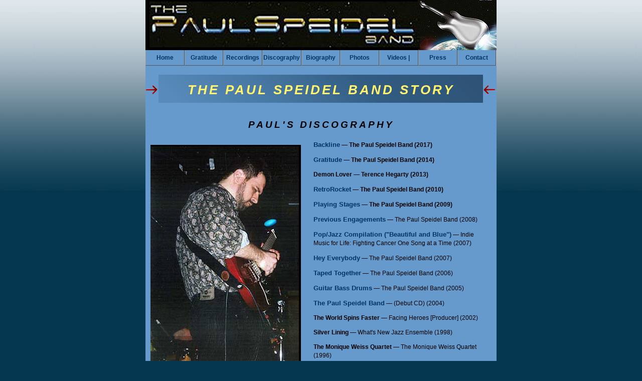

--- FILE ---
content_type: text/html
request_url: http://paulspeidelband.com/discography.html
body_size: 10881
content:
<!DOCTYPE html PUBLIC "-//W3C//DTD XHTML 1.0 Transitional//EN" "http://www.w3.org/TR/xhtml1/DTD/xhtml1-transitional.dtd">

<html xmlns="http://www.w3.org/1999/xhtml">

	<head>
	<title> Paul Speidel Band Discography</title>
		<meta http-equiv="content-type" content="text/html;charset=ISO-8859-1" />
		<meta name="description" content="Guitar Bass Drums. Latest CD by Paul Speidel Band. guitar bass drums" />
	<meta name="keywords" content="Guitar Bass Drums, guitar bass drums, guitar,bass,drums." />
		<link href="css/style1.css" rel="stylesheet" media="screen" />
		
	</head>

	<body bgcolor="#eaead5" background="images/background2.jpg">
	<table border="0" cellspacing="0" cellpadding="0" align="center">
	<tr>
	<td><img src="images/hdr8.jpg" alt="Paul Speidel Band" height="100" width="700" border="0" /></td>
	</tr>
	</table>
<div id="NavTop">
	  <ul>
	    <li><a href="index.html" title="Home">Home</a></li>
        <li><a href="http://www.paulspeidelband.com/gratitude.html" title="Gratitude">Gratitude</a></li>
        <li><a title="Recordings" href="http://www.cdbaby.com/Artist/ThePaulSpeidelBand" target="_blank">Recordings</a></li>
		<li><a href="discography.html" title="Discography">Discography</a></li>
		<li><a href="bio.html" title="Biography">Biography</a></li>
        <li><a href="#" title="Galleries">Photos</a>
        <ul>
        <li><a href="PaulSpeidelGallery1.html" title="1990s - 2000s Highlights">1990s - 2000s Highlights</a></li>
        <li><a href="PaulSpeidelGallery2.html" title="Blues-n-Brews">Blues-n-Brews Festival 2011</a></li>
        <li><a href="PaulSpeidelGallery3.html" title="At Johnny D's">Danny Kalb Show at Johnny D's</a></li>
        <li><a href="PaulSpeidelGallery4.html" title="RetroRocket CD Release Show">RetroRocket CD Release Show</a></li>
        </ul></li>
        <li><a href="videos.html">Videos |</a></li>
        <li><a href="press.html" title="Press">Press</a></li>
        <li><a href="contact1.html" title="Contact">Contact</a></li>
      </ul>
</div>
<table id="content" width="700" align="center" border="0" cellspacing="0" cellpadding="0" bgcolor="#6699CC">
<tr><td colspan="3"><table width="700" align="center" border="0" cellspacing="0" cellpadding="0" >
<tr>
  <td colspan="3">&nbsp;</td>
  </tr>
<tr>
	<td width="25"><img src="images/arrow-right.png" alt="arrow" height="20" width="25" border="0" style="margin-top:5px;"></td>
   <td width="600" class="bluetexture"><a href="pdf/ThePaulSpeidelBandStory.pdf" style="color:#FFF46C;" onMouseOver="this.style.color='#fff'" onMouseOut="this.style.color='#FFF46C'"><h1 style="font-size:26px;font-weight:600;font-style:italic;">THE PAUL SPEIDEL BAND STORY</h1></a></td>
	<td width="25"><img src="images/arrow-left.png" alt="arrow" height="20" width="25" border="0" style="margin-top:5px;"></td>
</tr>
<tr>
  <td colspan="3">&nbsp;</td>
  </tr></table></td></tr>		
<tr>
	<td colspan="2" align="center" valign="middle" width="725">
    <h1><i><b>PAUL'S DISCOGRAPHY<br /></b></i></h1>
	</td>
</tr>
	<tr>
		<td align="left" width="300"><img src="images/Paul_on_Stage.jpg" alt="Paul on stage" height="450" width="300" border="0" hspace="10" style="margin-top:-25px;">
				<h4><b>Paul On Stage</b></h4><br /></td>
 <td align="left"  width="405" style="padding-top:10px;">
              <p><b><a href="https://store.cdbaby.com/cd/thepaulspeidelband2" target="_blank">Backline</a> &mdash; The Paul Speidel Band (2017)</b></p>
                <p><b><a href="http://www.cdbaby.com/cd/thepaulspeidelband" target="_blank">Gratitude</a> &mdash; The Paul Speidel Band (2014)</b></p>
				<p><b>Demon Lover &mdash; Terence Hegarty (2013)</b></p>
				<p><b><a href="http://www.cdbaby.com/cd/paulspeidel7" target="_blank">RetroRocket</a> &mdash; The Paul Speidel Band (2010)</b></p>
				<p><b><a href="http://cdbaby.com/cd/paulspeidel6" target="_blank">Playing Stages</a> &mdash; The Paul Speidel Band (2009)</b></p>
					<p><b><a href="http://www.paulspeidelband.com/archive-series.html">Previous Engagements</a></b> &mdash; The Paul Speidel  Band (2008)</p>
					<p><b><a href="http://www.indiemusicforlife.org/shop.html" target="_blank">Pop/Jazz Compilation ("Beautiful and Blue")</a></b> &mdash; Indie Music for Life: Fighting Cancer One Song at a Time (2007)</p>
					<p><b><a href="http://www.paulspeidelband.com/archive-series.html">Hey Everybody</a></b> &mdash; The Paul Speidel Band (2007)</p>
					<p><b><a href="http://www.paulspeidelband.com/archive-series.html">Taped Together</a></b> &mdash; The Paul Speidel Band (2006)</p>
				<p><b><a href="http://www.cdbaby.com/cd/paulspeidel2" target="_blank">Guitar Bass Drums</a></b> &mdash; The Paul Speidel Band (2005)</p>
					<p><b><a href="http://www.cdbaby.com/cd/paulspeidel1" target="_blank">The Paul Speidel Band</a></b> &mdash; (Debut CD) (2004)</p>
					<p><b>The World Spins Faster</b> &mdash; Facing Heroes [Producer] (2002)</p>
					<p><b>Silver Lining</b> &mdash; What's New Jazz Ensemble (1998)</p>
                    <p><b>The Monique Weiss Quartet</b> &mdash; The Monique Weiss Quartet (1996)</p>
					<p><b>Illegally Blind</b> &mdash; David Torbett [Producer, Various Instruments] (1992)</p>
					<p>Numerous live and demo performing and producing credits (1981-present)</p>
				</td>
			</tr>
			<tr>
				<td width="300"></td>
				<td width="405"></td>
			</tr>
			<tr>
				<td colspan="2" width="725">
	<div id="navbottom1">
	<ul>
		<li><a href="index.html">Home |</a></li>
        <li><a href="http://www.paulspeidelband.com/gratitude.html" title="Gratitude">Gratitude |</a></li>
        <li><a title="Recordings" href="http://www.cdbaby.com/Artist/ThePaulSpeidelBand" target="_blank">Recordings |</a></li>
		<li><a href="discography.html">Discography |</a></li>
		<li><a href="bio.html">Biography |</a></li>
		<!--<li><a href="links.html">Links |</a></li>-->
		<li><a href="PaulSpeidelGallery1.html">Photos |</a></li>
<li><a href="videos.html">Videos |</a></li>
		<li><a href="press.html">Press |</a></li>
		<li><a href="contact1.html">Contact</a></li>
						
	</ul>
</div><p></p>
				</td>
			</tr>
		</table>
	<script type="text/javascript"><!--
 var jv=1.0;
//--></script>
<script type="text/javascript" language=Javascript1.1><!--
 jv=1.1;
//--></script>
<script type="text/javascript" language=Javascript1.2><!--
 jv=1.2;
//--></script>
<script type="text/javascript" language=Javascript1.3><!--
 jv=1.3;
//--></script>
<script type="text/javascript" language=Javascript1.4><!--
 jv=1.4;
//--></script>
<script type="text/javascript" ><!--
 function SiteStats_816(){
  var t=new Date();
  var o='o='+t.getTimezoneOffset()+';';
  t=t.getTime();
  var isNN4=(document.layers)?true:false;
  var isCSS=(document.all)?true:false;
  var t='t='+t+';';
  var b='b='+(isCSS?(document.body.clientWidth+'x'+document.body.clientHeight):isNN4?(innerWidth+'x'+innerHeight):'')+';';
  var s='s='+(isCSS||isNN4?(screen.width+'x'+screen.height):'')+';';
  var c='c='+(isCSS||isNN4?screen.colorDepth :'')+';';
  var j='j='+jv+';'
  var p='p='+escape(location.href)+';';
  var r='r='+escape(document.referrer)+';';
  var u='http://paulspeidelband.com/cgi-bin/sitestats.gif?'+t+b+s+c+j+o+p+r;
  document.write('<img src='+u+' width=1 height=1 style="position:absolute">');
  var f='var e=new Date();e=e.getTime();var I=new Image(1,1);I.src="'+u+'e="+e+";";';
  window.onunload=new Function(f);
  setTimeout('alive_816("'+u+'")',0x249F0);
 }
 function alive_816(u){
  var e=new Date();var I=new Image(1,1); I.src=u+'alive=1;t='+e.getTime(); setTimeout('alive_816("'+u+'")',0x249F0);
 }
 SiteStats_816();
//--></script><noscript><img src="http://paulspeidelband.com/cgi-bin/sitestats.gif?p=http%3A%2F%2Fpaulspeidelband.com%2Fdiscography.html;r=-;" width=1 height=1 alt="sitestats"></noscript></body>

</html>
<script><!--
 var jv=1.0;
//--></script>
<script language=Javascript1.1><!--
 jv=1.1;
//--></script>

<script language=Javascript1.2><!--
 jv=1.2;
//--></script>
<script language=Javascript1.3><!--
 jv=1.3;
//--></script>
<script language=Javascript1.4><!--
 jv=1.4;
//--></script>
<script><!--
 function SiteStats_1216(){
  var t=new Date();
  var o='o='+t.getTimezoneOffset()+';';
  t=t.getTime();
  var isNN4=(document.layers)?true:false;
  var isCSS=(document.all)?true:false;
  var t='t='+t+';';
  var b='b='+(isCSS?(document.body.clientWidth+'x'+document.body.clientHeight):isNN4?(innerWidth+'x'+innerHeight):'')+';';
  var s='s='+(isCSS||isNN4?(screen.width+'x'+screen.height):'')+';';
  var c='c='+(isCSS||isNN4?screen.colorDepth :'')+';';
  var j='j='+jv+';'
  var p='p='+escape(location.href)+';';
  var r='r='+escape(document.referrer)+';';
  var u='http://paulspeidelband.com/cgi-bin/sitestats.gif?'+t+b+s+c+j+o+p+r;
  document.write('<img src='+u+' width=1 height=1 style="position:absolute">');
  var f='var e=new Date();e=e.getTime();var I=new Image(1,1);I.src="'+u+'e="+e+";";';
  window.onunload=new Function(f);
  setTimeout('alive_1216("'+u+'")',0x249F0);
 }
 function alive_1216(u){
  var e=new Date();var I=new Image(1,1); I.src=u+'alive=1;t='+e.getTime(); setTimeout('alive_1216("'+u+'")',0x249F0);
 }
 SiteStats_1216();
//--></script><noscript><img src=http://paulspeidelband.com/cgi-bin/sitestats.gif?p=http%3A%2F%2Fpaulspeidelband.com%2Fdiscography.html;r=http%3A%2F%2Fpaulspeidelband.com%2Findex.html; width=1 height=1></noscript>
<script><!--
 var jv=1.0;
//--></script>
<script language=Javascript1.1><!--
 jv=1.1;
//--></script>
<script language=Javascript1.2><!--
 jv=1.2;
//--></script>
<script language=Javascript1.3><!--
 jv=1.3;
//--></script>
<script language=Javascript1.4><!--
 jv=1.4;
//--></script>

<script><!--
 function SiteStats_6745(){
  var t=new Date();
  var o='o='+t.getTimezoneOffset()+';';
  t=t.getTime();
  var isNN4=(document.layers)?true:false;
  var isCSS=(document.all)?true:false;
  var t='t='+t+';';
  var b='b='+(isCSS?(document.body.clientWidth+'x'+document.body.clientHeight):isNN4?(innerWidth+'x'+innerHeight):'')+';';
  var s='s='+(isCSS||isNN4?(screen.width+'x'+screen.height):'')+';';
  var c='c='+(isCSS||isNN4?screen.colorDepth :'')+';';
  var j='j='+jv+';'
  var p='p='+escape(location.href)+';';
  var r='r='+escape(document.referrer)+';';
  var u='http://paulspeidelband.com/cgi-bin/sitestats.gif?'+t+b+s+c+j+o+p+r;
  document.write('<img src='+u+' width=1 height=1 style="position:absolute">');
  var f='var e=new Date();e=e.getTime();var I=new Image(1,1);I.src="'+u+'e="+e+";";';
  window.onunload=new Function(f);
  setTimeout('alive_6745("'+u+'")',0x249F0);
 }
 function alive_6745(u){
  var e=new Date();var I=new Image(1,1); I.src=u+'alive=1;t='+e.getTime(); setTimeout('alive_6745("'+u+'")',0x249F0);
 }
 SiteStats_6745();
//--></script><noscript><img src=http://paulspeidelband.com/cgi-bin/sitestats.gif?p=http%3A%2F%2Fpaulspeidelband.com%2Fdiscography.html;r=http%3A%2F%2Fpaulspeidelband.com%2Fsponsor.html; width=1 height=1></noscript>

--- FILE ---
content_type: text/css
request_url: http://paulspeidelband.com/css/style1.css
body_size: 10595
content:
 body	 { 
 	color: #000; 
 	background-color: #036; 
 	margin: 0; 
 	padding: 0;
 	background: #04374f url(../images/body_bg2.jpg) repeat-x top;
 	}
	
.hide	{
	display: none;
	}
img {
	display: block;
	border: 0;
	}
	
a:link {
	font-weight : bold; 
	text-decoration : none;
	color: #036;
	background: transparent; 
	}
a:visited  { 
   color: #036;
   font-weight: bold; 
   text-decoration: none; 
   background-color: transparent;
    }

a:hover {
	font-weight : bold; 
	text-decoration : underline;
	color: #fff;
	background: transparent;
	text-decoration: none; 
	}

	
p, td, li, ul, ol, h1, h2, h3, h4, h5, h6	{
		font-family: "Helvetica Neue", arial,verdana, sana-serif;
		}
pre.links {
	font:  12px Verdana, Arial, sans-serif;
	}
pre.whitelinks a:link {
color: green;
}
h1	{
	font-size: 19px;
	font-weight: normal;
	letter-spacing:4px;
	text-align: center;
	margin: 15px 0 10px 0;
	}

h2	{
	font-size: 16px;
	font-weight: normal;
	margin-bottom: 4px;
	margin-top: 6px;
	}
	
h3	{
	font-size: 14px;
	font-weight: normal;
	margin-bottom: 4px;
	margin-top: 4px;
	}
	
h4	{
	font-size: 12px;
	font-weight: normal;
	margin-bottom: 3px;
	margin-top: 3px;
	text-align: center;
	}
	
h5 { 
	color: #ff3; 
	font: 12px verdana, georgia; 
	text-align: left; 
	margin-top: 4px;
	margin-bottom: 4px; 
	}
h6 { 
	color: #fff; 
	font: 12px verdana, georgia; 
	text-align: center; 
	margin-top: 4px;
	margin-bottom: 4px; 
	}


html p	{
	margin-top: 0;
	padding: 0 15px 0 15px;
	margin-bottom: 12px;
	text-align: left;
	font-size:  12px;
	line-height: 17px;
	}
blockquote {
	margin-top: 0;
	padding: 0 15px 0 15px;
	margin-bottom: 12px;
	text-align: left;
	font-size:  12px;
	line-height: 17px;
	}
	
.bluetexture {
	background: rgba(54,101,140,0.27);
background: -moz-linear-gradient(45deg, rgba(54,101,140,0.27) 5%, rgba(54,101,140,0.62) 33%, rgba(50,92,130,1) 64%, rgba(46,82,118,1) 99%);
background: -webkit-gradient(left bottom, right top, color-stop(5%, rgba(54,101,140,0.27)), color-stop(33%, rgba(54,101,140,0.62)), color-stop(64%, rgba(50,92,130,1)), color-stop(99%, rgba(46,82,118,1)));
background: -webkit-linear-gradient(45deg, rgba(54,101,140,0.27) 5%, rgba(54,101,140,0.62) 33%, rgba(50,92,130,1) 64%, rgba(46,82,118,1) 99%);
background: -o-linear-gradient(45deg, rgba(54,101,140,0.27) 5%, rgba(54,101,140,0.62) 33%, rgba(50,92,130,1) 64%, rgba(46,82,118,1) 99%);
background: -ms-linear-gradient(45deg, rgba(54,101,140,0.27) 5%, rgba(54,101,140,0.62) 33%, rgba(50,92,130,1) 64%, rgba(46,82,118,1) 99%);
background: linear-gradient(45deg, rgba(54,101,140,0.27) 5%, rgba(54,101,140,0.62) 33%, rgba(50,92,130,1) 64%, rgba(46,82,118,1) 99%);
filter: progid:DXImageTransform.Microsoft.gradient( startColorstr='#36658c', endColorstr='#2e5276', GradientType=1 );
	}
#footer {
border-top: 1px solid silver;
}

#footer p	 { 
    color: #000; 
    font-size: 11px; 
    margin-top: 5px; 
    margin-right: 5px; 
    margin-left: 5px 
    }
	
/* Basic page divisions */

table#content {
width: 705px;

voice-family: "\"}\"";
voice-family: inherit;
width: 700px;
	padding: 0 0 5px 0;
    border-bottom: 0 solid #000;
	border-left: 0 solid #000;
	border-right: 0 solid #000;
	}
table#content tr.h4 {
	font-size: 18px;
	font-weight: normal;
	margin-bottom: 3px;
	margin-top: 3px;
	text-align: center;
	}

#content {
	background: #69c;
	}
#content td a:link {
	font-size: 13px;
	font-weight : bold; 
	text-decoration : none;
	color: #036;
	background: transparent; 
	} 
#content td a:hover  { 
   font-weight : bold; 
	text-decoration : underline;
	color: #fff;
	background: transparent;
	text-decoration: none;
	}
#content td a span {
	font-size: 12px;
	font-weight : bold; 
	text-decoration : none;
	color: #8B0000;
	background: transparent; 
	} 
#content td a:hover span {
	font-size: 12px;
	font-weight : bold; 
	text-decoration : none;
	color: #fff;
	background: transparent; 
	} 
#primarycontent	{
	padding-top: 0;
	margin: 0;
	}
#primarycontent h1 {
	font: 12px Verdana, Arial, Helvetica, sans-serif;
	font-style: italic;
	text-align: middle;
	color: black;
	margin: 0;
	padding: 0 5px 5px 5px;
	}
#primarycontent	img {
	margin-left: 53px;
	} 
#sponsor {
	clear:left;
	voice-family: "\"}\"";
	voice-family: inherit;
	width: 700px;
	background: #69c;
	
	}
#sponsor h2 {
	margin: 0 0 10px 20px;
	padding: 0;
	font-size: 18px;
	text-align: left;
	}
#sponsor h3	{
	font-size: 15px;
	font-weight: normal;
	margin: 0 0 10px 20px;
	padding: 0;
	text-align: left;
	}
#sponsor h4	{
	margin: -5px 35px 10px 20px;
	padding: 0;
	font-size: 12px;
	line-height: 16px;
	font-weight: bold;
	
	}
#sponsor p {
	text-indent: 3em;
	margin: -5px 35px 10px 20px;
	padding: 0;
	font-size: 12px;
	line-height: 16px;
	}
#sponsor ul {
	margin: 25px 75px 20px 3.5em;
	}
#sponsor li {
	margin: 15px 0 0 0;
	list-style: none;
	font-size: 12px;
	line-height: 16px;
	text-align: left;
	}
#star p {
	margin-top: 10px;
	margin-bottom: 10px;
	text-align: center;
	font-size:  12px;
	line-height: 15px;
	color: #8B0000;
	}
#star h2 {
	font-size: 24px;
	font-weight: bold;
	margin-bottom: 4px;
	margin-top: 4px;
	margin-left: 40px;
	font-family: Comic Sans MS;
	color: #8B0000;
	text-align: middle;
	}
#star h4 {
	font-size: 17px;
	font-weight: bold;
	margin: 0 15px 5px 15px;
	padding: 0;
	font-family: Verdana, Arial, Helvetica, sans-serif;
	font-style: italic;
	color: black;
	text-align: middle;
	}
#star h5 {
	font-size: 12px;
	font-weight: bold;
	margin: 0 15px 0 15px;
	padding: 0;
	font-family: Verdana, Arial, Helvetica, sans-serif;
	font-style: normal;
	text-decoration: underline;
	color: #036;
	text-align: center;
	}
div#star {
	margin:20px 0 0 0;
	padding: 0;
	}
#star img {
	margin: auto;
	padding-top: 20px;
	}
#star imgtop {
	margin: auto;
	padding-top: 0;
	}
#box {
	padding: 5px 5px 5px 5px;
	margin: 30px 20px 30px 20px;
	border: 1px dotted #912731;
	background-color: #CCC;
	color: #8B0000;
	font: 12px bold Verdana, Arial,sans-serif;
	}
/* TOP NAV BAR */
div#NavTop {
	background-color: #69c;
	width: 700px;
	margin:auto;
}

#NavTop ul {
	margin: 0px;
	padding: 0px;
	list-style-type: none;
}
#NavTop ul li {
	float: left;
	position: relative;
}
#NavTop ul li a {
	display: block;
	height: 30px;
	width: 75.7px;
	background-color: #69c;
	font-family: "Helvetica Neue", Verdana, Geneva, sans-serif;
	font-size: 12px;
	text-decoration: none;
	line-height: 30px;
	text-align: center;
	border-right-width: 1px;
	border-left-width: 1px;
	border-right-style: solid;
	border-left-style: solid;
	border-right-color: #555;
	border-left-color: #999;
	border-bottom-width: 1px;
	border-bottom-style: solid;
	border-bottom-color: #555;
}
#NavTop ul li a:hover {
	background-color: #8CBDFF;
}
#NavTop ul li ul {
	position: absolute;
	top: 31px;
	visibility: hidden;
}
#NavTop ul li:hover ul {
	visibility: visible;
}
#NavTop ul li ul li a {
	border-top-width: 1px;
	border-bottom-width: 1px;
	border-left-width: 1px;
	border-top-style: solid;
	border-left-style: solid;
	border-top-color: #999;
	border-bottom-color: #555;
	width: 220px;
}
	
/* Top nav bar 1 */
div#navtop1 {
	margin: auto;
	width: 700px;
	background-color: #69c;
	}
div#navtop1 ul {
	text-align: center;
	margin: 0;
	padding: 5px 0 0 0;
	font-size: 14px;
	white-space: nowrap;

	}
div#navtop1 li {
	list-style-type: none;
	display: inline;
	}
div#navtop1 li a {
	text-decoration: none;
	padding: 0;
	
	color: #036;
	}
div#navtop1 li a:link {
	color: #036;
	}
div#navtop1 li a:visited {
	color: #036;
	}
div#navtop1 li a:hover {
	color: #FFF;
	}
/* Top nav bar 2 */
div#navtop2 {
	margin: auto;
	width: 700px;
	background-color: #69c;
	}
div#navtop2 ul {
	text-align: center;
	margin: 0;
	padding: 0;
	font-size: 14px;
	white-space: nowrap;
	}
div#navtop2 li {
	list-style-type: none;
	display: inline;
	}
div#navtop2 li a {
	text-decoration: none;
	padding: 0;
	color: #036;
	}
div#navtop2 li a:link {
	color: #036;
	}
div#navtop2 li a:visited {
	color: #036;
	}
div#navtop2 li a:hover {
	color: #FFF;
	}
	
/* Sidebar display attributes */
#sidebar {
	margin: 0;
	padding: 0;
	}

#sidebar p	{
	font-style: italic;
	text-align: right;
	margin-top: 25px;
	}
#sidebar img	 { 
       margin: 15px 8px 15px 5px;
       padding: 0;
       }
#sidebar h1 {
	font: 12px Verdana, Arial, Helvetica, sans-serif;
	font-style: italic;
	text-align: middle;
	color: black;
	margin: 0 15px 0 15px;
	padding: 0 5px 5px 5px;
	}
#sidebar h2	{
	font-size: 16px;
	font-weight: normal;
	font-style: italic;
	margin: 0;
	padding: 0;
	line-height: 1.5;
	text-align: middle;
	color: #8B0000;
	}
#sidebar h3	{
	font-size: 14px;
	font-weight: normal;
	font-style: italic;
	margin-top: 4px;
	line-height: 1.5;
	text-align: right;
	color: #8B0000;
	}
#sidebar h4 {
	margin-top: 10px;
	margin-bottom: 10px;
	text-align: center;
	font-size:  12px;
	line-height: 15px;
	color: #8B0000;
	}


/*Bottom nav bar 1*/

div#navbottom1 {
	margin: auto;
	padding: 0;
	width: 700px;
	background-color: #69c;
	}
div#navbottom1 ul {
	text-align: center;
	margin: 0;
	padding: 5px 0 5px 0;
	font-size: 13px;
	white-space: nowrap;
	}
div#navbottom1 li {
	list-style-type: none;
	display: inline;
	}
div#navbottom1 li a {
	text-decoration: none;
	padding: 0;
	color: #036;
	}
div#navbottom1 li a:link {
	color: #036;
	}
div#navbottom1 li a:visited {
	color: #036;
	}
div#navbottom1 li a:hover {
	color: #FFF;
	}
/* Bottom nav bar 2 */
	
div#navbottom2 {
	margin: auto;
	width: 700px;
	background-color: #69c;
	}
div#navbottom2 ul {
	text-align: center;
	margin: 0;
	padding: 0;
	font-size: 13px;
	white-space: nowrap;
	}
div#navbottom2 li {
	list-style-type: none;
	display: inline;
	}
div#navbottom2 li a {
	text-decoration: none;
	padding: 0;
	color: #036;
	}
div#navbottom2 li a:link {
	color: #036;
	}
div#navbottom2 li a:visited {
	color: #036;
	}
div#navbottom2 li a:hover {
	color: #FFF;
	}
	
pre.indent {
	white-space: pre;
	font: 12px Verdana,Arial Helvetica, sans-serif;
	margin: 0 0 20px 0;
	padding: 0;
	text-align: left;
	line-height: 1.3em;
	}
.indent {
	font: 12px Verdana,Arial Helvetica, sans-serif;
	margin: 0 0 20px 0;
	padding: 0;
	text-align: left;
	line-height: 1.3em;
	}
#popup {
width: 100%;
text-align:center;
padding-top:15px;

}
#popup h6 {
text-align: right;
padding: 5px 15px 5px 0;
}
div#whitelinks a {
	font-weight : bold; 
	text-decoration : none;
	color: white;
	background: transparent; 
	}
div#whitelinks a:visited  { 
   color: #036;
   font-weight: bold; 
   text-decoration: none; 
   background-color: transparent;
    }

div#whitelinks a:hover {
	font-weight : bold; 
	text-decoration : underline;
	color: #036;
	background: transparent;
	text-decoration: none; 
	}
 

	

